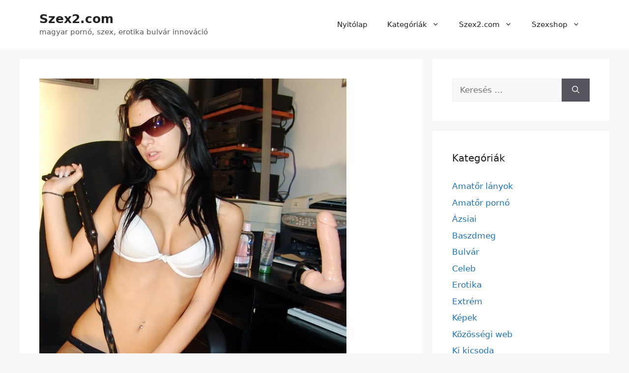

--- FILE ---
content_type: text/html; charset=UTF-8
request_url: https://szex2.com/ihasz-petra-viktoria-szex-dildoval/
body_size: 13051
content:
<!DOCTYPE html>
<html lang="hu">
<head>
	<meta charset="UTF-8">
	<title>Ihász Petra Viktória szex dildóval és egy nagy fasszal &#8211; Szex2.com</title>
<meta name='robots' content='max-image-preview:large' />
<meta name="viewport" content="width=device-width, initial-scale=1"><link rel="alternate" type="application/rss+xml" title="Szex2.com &raquo; hírcsatorna" href="https://szex2.com/feed/" />
<link rel="alternate" type="application/rss+xml" title="Szex2.com &raquo; hozzászólás hírcsatorna" href="https://szex2.com/comments/feed/" />
<link rel="alternate" title="oEmbed (JSON)" type="application/json+oembed" href="https://szex2.com/wp-json/oembed/1.0/embed?url=https%3A%2F%2Fszex2.com%2Fihasz-petra-viktoria-szex-dildoval%2F" />
<link rel="alternate" title="oEmbed (XML)" type="text/xml+oembed" href="https://szex2.com/wp-json/oembed/1.0/embed?url=https%3A%2F%2Fszex2.com%2Fihasz-petra-viktoria-szex-dildoval%2F&#038;format=xml" />
<style id='wp-img-auto-sizes-contain-inline-css'>
img:is([sizes=auto i],[sizes^="auto," i]){contain-intrinsic-size:3000px 1500px}
/*# sourceURL=wp-img-auto-sizes-contain-inline-css */
</style>
<style id='wp-emoji-styles-inline-css'>

	img.wp-smiley, img.emoji {
		display: inline !important;
		border: none !important;
		box-shadow: none !important;
		height: 1em !important;
		width: 1em !important;
		margin: 0 0.07em !important;
		vertical-align: -0.1em !important;
		background: none !important;
		padding: 0 !important;
	}
/*# sourceURL=wp-emoji-styles-inline-css */
</style>
<style id='wp-block-library-inline-css'>
:root{--wp-block-synced-color:#7a00df;--wp-block-synced-color--rgb:122,0,223;--wp-bound-block-color:var(--wp-block-synced-color);--wp-editor-canvas-background:#ddd;--wp-admin-theme-color:#007cba;--wp-admin-theme-color--rgb:0,124,186;--wp-admin-theme-color-darker-10:#006ba1;--wp-admin-theme-color-darker-10--rgb:0,107,160.5;--wp-admin-theme-color-darker-20:#005a87;--wp-admin-theme-color-darker-20--rgb:0,90,135;--wp-admin-border-width-focus:2px}@media (min-resolution:192dpi){:root{--wp-admin-border-width-focus:1.5px}}.wp-element-button{cursor:pointer}:root .has-very-light-gray-background-color{background-color:#eee}:root .has-very-dark-gray-background-color{background-color:#313131}:root .has-very-light-gray-color{color:#eee}:root .has-very-dark-gray-color{color:#313131}:root .has-vivid-green-cyan-to-vivid-cyan-blue-gradient-background{background:linear-gradient(135deg,#00d084,#0693e3)}:root .has-purple-crush-gradient-background{background:linear-gradient(135deg,#34e2e4,#4721fb 50%,#ab1dfe)}:root .has-hazy-dawn-gradient-background{background:linear-gradient(135deg,#faaca8,#dad0ec)}:root .has-subdued-olive-gradient-background{background:linear-gradient(135deg,#fafae1,#67a671)}:root .has-atomic-cream-gradient-background{background:linear-gradient(135deg,#fdd79a,#004a59)}:root .has-nightshade-gradient-background{background:linear-gradient(135deg,#330968,#31cdcf)}:root .has-midnight-gradient-background{background:linear-gradient(135deg,#020381,#2874fc)}:root{--wp--preset--font-size--normal:16px;--wp--preset--font-size--huge:42px}.has-regular-font-size{font-size:1em}.has-larger-font-size{font-size:2.625em}.has-normal-font-size{font-size:var(--wp--preset--font-size--normal)}.has-huge-font-size{font-size:var(--wp--preset--font-size--huge)}.has-text-align-center{text-align:center}.has-text-align-left{text-align:left}.has-text-align-right{text-align:right}.has-fit-text{white-space:nowrap!important}#end-resizable-editor-section{display:none}.aligncenter{clear:both}.items-justified-left{justify-content:flex-start}.items-justified-center{justify-content:center}.items-justified-right{justify-content:flex-end}.items-justified-space-between{justify-content:space-between}.screen-reader-text{border:0;clip-path:inset(50%);height:1px;margin:-1px;overflow:hidden;padding:0;position:absolute;width:1px;word-wrap:normal!important}.screen-reader-text:focus{background-color:#ddd;clip-path:none;color:#444;display:block;font-size:1em;height:auto;left:5px;line-height:normal;padding:15px 23px 14px;text-decoration:none;top:5px;width:auto;z-index:100000}html :where(.has-border-color){border-style:solid}html :where([style*=border-top-color]){border-top-style:solid}html :where([style*=border-right-color]){border-right-style:solid}html :where([style*=border-bottom-color]){border-bottom-style:solid}html :where([style*=border-left-color]){border-left-style:solid}html :where([style*=border-width]){border-style:solid}html :where([style*=border-top-width]){border-top-style:solid}html :where([style*=border-right-width]){border-right-style:solid}html :where([style*=border-bottom-width]){border-bottom-style:solid}html :where([style*=border-left-width]){border-left-style:solid}html :where(img[class*=wp-image-]){height:auto;max-width:100%}:where(figure){margin:0 0 1em}html :where(.is-position-sticky){--wp-admin--admin-bar--position-offset:var(--wp-admin--admin-bar--height,0px)}@media screen and (max-width:600px){html :where(.is-position-sticky){--wp-admin--admin-bar--position-offset:0px}}

/*# sourceURL=wp-block-library-inline-css */
</style><style id='global-styles-inline-css'>
:root{--wp--preset--aspect-ratio--square: 1;--wp--preset--aspect-ratio--4-3: 4/3;--wp--preset--aspect-ratio--3-4: 3/4;--wp--preset--aspect-ratio--3-2: 3/2;--wp--preset--aspect-ratio--2-3: 2/3;--wp--preset--aspect-ratio--16-9: 16/9;--wp--preset--aspect-ratio--9-16: 9/16;--wp--preset--color--black: #000000;--wp--preset--color--cyan-bluish-gray: #abb8c3;--wp--preset--color--white: #ffffff;--wp--preset--color--pale-pink: #f78da7;--wp--preset--color--vivid-red: #cf2e2e;--wp--preset--color--luminous-vivid-orange: #ff6900;--wp--preset--color--luminous-vivid-amber: #fcb900;--wp--preset--color--light-green-cyan: #7bdcb5;--wp--preset--color--vivid-green-cyan: #00d084;--wp--preset--color--pale-cyan-blue: #8ed1fc;--wp--preset--color--vivid-cyan-blue: #0693e3;--wp--preset--color--vivid-purple: #9b51e0;--wp--preset--color--contrast: var(--contrast);--wp--preset--color--contrast-2: var(--contrast-2);--wp--preset--color--contrast-3: var(--contrast-3);--wp--preset--color--base: var(--base);--wp--preset--color--base-2: var(--base-2);--wp--preset--color--base-3: var(--base-3);--wp--preset--color--accent: var(--accent);--wp--preset--gradient--vivid-cyan-blue-to-vivid-purple: linear-gradient(135deg,rgb(6,147,227) 0%,rgb(155,81,224) 100%);--wp--preset--gradient--light-green-cyan-to-vivid-green-cyan: linear-gradient(135deg,rgb(122,220,180) 0%,rgb(0,208,130) 100%);--wp--preset--gradient--luminous-vivid-amber-to-luminous-vivid-orange: linear-gradient(135deg,rgb(252,185,0) 0%,rgb(255,105,0) 100%);--wp--preset--gradient--luminous-vivid-orange-to-vivid-red: linear-gradient(135deg,rgb(255,105,0) 0%,rgb(207,46,46) 100%);--wp--preset--gradient--very-light-gray-to-cyan-bluish-gray: linear-gradient(135deg,rgb(238,238,238) 0%,rgb(169,184,195) 100%);--wp--preset--gradient--cool-to-warm-spectrum: linear-gradient(135deg,rgb(74,234,220) 0%,rgb(151,120,209) 20%,rgb(207,42,186) 40%,rgb(238,44,130) 60%,rgb(251,105,98) 80%,rgb(254,248,76) 100%);--wp--preset--gradient--blush-light-purple: linear-gradient(135deg,rgb(255,206,236) 0%,rgb(152,150,240) 100%);--wp--preset--gradient--blush-bordeaux: linear-gradient(135deg,rgb(254,205,165) 0%,rgb(254,45,45) 50%,rgb(107,0,62) 100%);--wp--preset--gradient--luminous-dusk: linear-gradient(135deg,rgb(255,203,112) 0%,rgb(199,81,192) 50%,rgb(65,88,208) 100%);--wp--preset--gradient--pale-ocean: linear-gradient(135deg,rgb(255,245,203) 0%,rgb(182,227,212) 50%,rgb(51,167,181) 100%);--wp--preset--gradient--electric-grass: linear-gradient(135deg,rgb(202,248,128) 0%,rgb(113,206,126) 100%);--wp--preset--gradient--midnight: linear-gradient(135deg,rgb(2,3,129) 0%,rgb(40,116,252) 100%);--wp--preset--font-size--small: 13px;--wp--preset--font-size--medium: 20px;--wp--preset--font-size--large: 36px;--wp--preset--font-size--x-large: 42px;--wp--preset--spacing--20: 0.44rem;--wp--preset--spacing--30: 0.67rem;--wp--preset--spacing--40: 1rem;--wp--preset--spacing--50: 1.5rem;--wp--preset--spacing--60: 2.25rem;--wp--preset--spacing--70: 3.38rem;--wp--preset--spacing--80: 5.06rem;--wp--preset--shadow--natural: 6px 6px 9px rgba(0, 0, 0, 0.2);--wp--preset--shadow--deep: 12px 12px 50px rgba(0, 0, 0, 0.4);--wp--preset--shadow--sharp: 6px 6px 0px rgba(0, 0, 0, 0.2);--wp--preset--shadow--outlined: 6px 6px 0px -3px rgb(255, 255, 255), 6px 6px rgb(0, 0, 0);--wp--preset--shadow--crisp: 6px 6px 0px rgb(0, 0, 0);}:where(.is-layout-flex){gap: 0.5em;}:where(.is-layout-grid){gap: 0.5em;}body .is-layout-flex{display: flex;}.is-layout-flex{flex-wrap: wrap;align-items: center;}.is-layout-flex > :is(*, div){margin: 0;}body .is-layout-grid{display: grid;}.is-layout-grid > :is(*, div){margin: 0;}:where(.wp-block-columns.is-layout-flex){gap: 2em;}:where(.wp-block-columns.is-layout-grid){gap: 2em;}:where(.wp-block-post-template.is-layout-flex){gap: 1.25em;}:where(.wp-block-post-template.is-layout-grid){gap: 1.25em;}.has-black-color{color: var(--wp--preset--color--black) !important;}.has-cyan-bluish-gray-color{color: var(--wp--preset--color--cyan-bluish-gray) !important;}.has-white-color{color: var(--wp--preset--color--white) !important;}.has-pale-pink-color{color: var(--wp--preset--color--pale-pink) !important;}.has-vivid-red-color{color: var(--wp--preset--color--vivid-red) !important;}.has-luminous-vivid-orange-color{color: var(--wp--preset--color--luminous-vivid-orange) !important;}.has-luminous-vivid-amber-color{color: var(--wp--preset--color--luminous-vivid-amber) !important;}.has-light-green-cyan-color{color: var(--wp--preset--color--light-green-cyan) !important;}.has-vivid-green-cyan-color{color: var(--wp--preset--color--vivid-green-cyan) !important;}.has-pale-cyan-blue-color{color: var(--wp--preset--color--pale-cyan-blue) !important;}.has-vivid-cyan-blue-color{color: var(--wp--preset--color--vivid-cyan-blue) !important;}.has-vivid-purple-color{color: var(--wp--preset--color--vivid-purple) !important;}.has-black-background-color{background-color: var(--wp--preset--color--black) !important;}.has-cyan-bluish-gray-background-color{background-color: var(--wp--preset--color--cyan-bluish-gray) !important;}.has-white-background-color{background-color: var(--wp--preset--color--white) !important;}.has-pale-pink-background-color{background-color: var(--wp--preset--color--pale-pink) !important;}.has-vivid-red-background-color{background-color: var(--wp--preset--color--vivid-red) !important;}.has-luminous-vivid-orange-background-color{background-color: var(--wp--preset--color--luminous-vivid-orange) !important;}.has-luminous-vivid-amber-background-color{background-color: var(--wp--preset--color--luminous-vivid-amber) !important;}.has-light-green-cyan-background-color{background-color: var(--wp--preset--color--light-green-cyan) !important;}.has-vivid-green-cyan-background-color{background-color: var(--wp--preset--color--vivid-green-cyan) !important;}.has-pale-cyan-blue-background-color{background-color: var(--wp--preset--color--pale-cyan-blue) !important;}.has-vivid-cyan-blue-background-color{background-color: var(--wp--preset--color--vivid-cyan-blue) !important;}.has-vivid-purple-background-color{background-color: var(--wp--preset--color--vivid-purple) !important;}.has-black-border-color{border-color: var(--wp--preset--color--black) !important;}.has-cyan-bluish-gray-border-color{border-color: var(--wp--preset--color--cyan-bluish-gray) !important;}.has-white-border-color{border-color: var(--wp--preset--color--white) !important;}.has-pale-pink-border-color{border-color: var(--wp--preset--color--pale-pink) !important;}.has-vivid-red-border-color{border-color: var(--wp--preset--color--vivid-red) !important;}.has-luminous-vivid-orange-border-color{border-color: var(--wp--preset--color--luminous-vivid-orange) !important;}.has-luminous-vivid-amber-border-color{border-color: var(--wp--preset--color--luminous-vivid-amber) !important;}.has-light-green-cyan-border-color{border-color: var(--wp--preset--color--light-green-cyan) !important;}.has-vivid-green-cyan-border-color{border-color: var(--wp--preset--color--vivid-green-cyan) !important;}.has-pale-cyan-blue-border-color{border-color: var(--wp--preset--color--pale-cyan-blue) !important;}.has-vivid-cyan-blue-border-color{border-color: var(--wp--preset--color--vivid-cyan-blue) !important;}.has-vivid-purple-border-color{border-color: var(--wp--preset--color--vivid-purple) !important;}.has-vivid-cyan-blue-to-vivid-purple-gradient-background{background: var(--wp--preset--gradient--vivid-cyan-blue-to-vivid-purple) !important;}.has-light-green-cyan-to-vivid-green-cyan-gradient-background{background: var(--wp--preset--gradient--light-green-cyan-to-vivid-green-cyan) !important;}.has-luminous-vivid-amber-to-luminous-vivid-orange-gradient-background{background: var(--wp--preset--gradient--luminous-vivid-amber-to-luminous-vivid-orange) !important;}.has-luminous-vivid-orange-to-vivid-red-gradient-background{background: var(--wp--preset--gradient--luminous-vivid-orange-to-vivid-red) !important;}.has-very-light-gray-to-cyan-bluish-gray-gradient-background{background: var(--wp--preset--gradient--very-light-gray-to-cyan-bluish-gray) !important;}.has-cool-to-warm-spectrum-gradient-background{background: var(--wp--preset--gradient--cool-to-warm-spectrum) !important;}.has-blush-light-purple-gradient-background{background: var(--wp--preset--gradient--blush-light-purple) !important;}.has-blush-bordeaux-gradient-background{background: var(--wp--preset--gradient--blush-bordeaux) !important;}.has-luminous-dusk-gradient-background{background: var(--wp--preset--gradient--luminous-dusk) !important;}.has-pale-ocean-gradient-background{background: var(--wp--preset--gradient--pale-ocean) !important;}.has-electric-grass-gradient-background{background: var(--wp--preset--gradient--electric-grass) !important;}.has-midnight-gradient-background{background: var(--wp--preset--gradient--midnight) !important;}.has-small-font-size{font-size: var(--wp--preset--font-size--small) !important;}.has-medium-font-size{font-size: var(--wp--preset--font-size--medium) !important;}.has-large-font-size{font-size: var(--wp--preset--font-size--large) !important;}.has-x-large-font-size{font-size: var(--wp--preset--font-size--x-large) !important;}
/*# sourceURL=global-styles-inline-css */
</style>

<style id='classic-theme-styles-inline-css'>
/*! This file is auto-generated */
.wp-block-button__link{color:#fff;background-color:#32373c;border-radius:9999px;box-shadow:none;text-decoration:none;padding:calc(.667em + 2px) calc(1.333em + 2px);font-size:1.125em}.wp-block-file__button{background:#32373c;color:#fff;text-decoration:none}
/*# sourceURL=/wp-includes/css/classic-themes.min.css */
</style>
<link rel='stylesheet' id='generate-widget-areas-css' href='https://szex2.com/wp-content/themes/generatepress/assets/css/components/widget-areas.min.css?ver=3.6.1' media='all' />
<link rel='stylesheet' id='generate-style-css' href='https://szex2.com/wp-content/themes/generatepress/assets/css/main.min.css?ver=3.6.1' media='all' />
<style id='generate-style-inline-css'>
body{background-color:var(--base-2);color:var(--contrast);}a{color:var(--accent);}a:hover, a:focus{text-decoration:underline;}.entry-title a, .site-branding a, a.button, .wp-block-button__link, .main-navigation a{text-decoration:none;}a:hover, a:focus, a:active{color:var(--contrast);}.wp-block-group__inner-container{max-width:1200px;margin-left:auto;margin-right:auto;}:root{--contrast:#222222;--contrast-2:#575760;--contrast-3:#b2b2be;--base:#f0f0f0;--base-2:#f7f8f9;--base-3:#ffffff;--accent:#1e73be;}:root .has-contrast-color{color:var(--contrast);}:root .has-contrast-background-color{background-color:var(--contrast);}:root .has-contrast-2-color{color:var(--contrast-2);}:root .has-contrast-2-background-color{background-color:var(--contrast-2);}:root .has-contrast-3-color{color:var(--contrast-3);}:root .has-contrast-3-background-color{background-color:var(--contrast-3);}:root .has-base-color{color:var(--base);}:root .has-base-background-color{background-color:var(--base);}:root .has-base-2-color{color:var(--base-2);}:root .has-base-2-background-color{background-color:var(--base-2);}:root .has-base-3-color{color:var(--base-3);}:root .has-base-3-background-color{background-color:var(--base-3);}:root .has-accent-color{color:var(--accent);}:root .has-accent-background-color{background-color:var(--accent);}.top-bar{background-color:#636363;color:#ffffff;}.top-bar a{color:#ffffff;}.top-bar a:hover{color:#303030;}.site-header{background-color:var(--base-3);}.main-title a,.main-title a:hover{color:var(--contrast);}.site-description{color:var(--contrast-2);}.mobile-menu-control-wrapper .menu-toggle,.mobile-menu-control-wrapper .menu-toggle:hover,.mobile-menu-control-wrapper .menu-toggle:focus,.has-inline-mobile-toggle #site-navigation.toggled{background-color:rgba(0, 0, 0, 0.02);}.main-navigation,.main-navigation ul ul{background-color:var(--base-3);}.main-navigation .main-nav ul li a, .main-navigation .menu-toggle, .main-navigation .menu-bar-items{color:var(--contrast);}.main-navigation .main-nav ul li:not([class*="current-menu-"]):hover > a, .main-navigation .main-nav ul li:not([class*="current-menu-"]):focus > a, .main-navigation .main-nav ul li.sfHover:not([class*="current-menu-"]) > a, .main-navigation .menu-bar-item:hover > a, .main-navigation .menu-bar-item.sfHover > a{color:var(--accent);}button.menu-toggle:hover,button.menu-toggle:focus{color:var(--contrast);}.main-navigation .main-nav ul li[class*="current-menu-"] > a{color:var(--accent);}.navigation-search input[type="search"],.navigation-search input[type="search"]:active, .navigation-search input[type="search"]:focus, .main-navigation .main-nav ul li.search-item.active > a, .main-navigation .menu-bar-items .search-item.active > a{color:var(--accent);}.main-navigation ul ul{background-color:var(--base);}.separate-containers .inside-article, .separate-containers .comments-area, .separate-containers .page-header, .one-container .container, .separate-containers .paging-navigation, .inside-page-header{background-color:var(--base-3);}.entry-title a{color:var(--contrast);}.entry-title a:hover{color:var(--contrast-2);}.entry-meta{color:var(--contrast-2);}.sidebar .widget{background-color:var(--base-3);}.footer-widgets{background-color:var(--base-3);}.site-info{background-color:var(--base-3);}input[type="text"],input[type="email"],input[type="url"],input[type="password"],input[type="search"],input[type="tel"],input[type="number"],textarea,select{color:var(--contrast);background-color:var(--base-2);border-color:var(--base);}input[type="text"]:focus,input[type="email"]:focus,input[type="url"]:focus,input[type="password"]:focus,input[type="search"]:focus,input[type="tel"]:focus,input[type="number"]:focus,textarea:focus,select:focus{color:var(--contrast);background-color:var(--base-2);border-color:var(--contrast-3);}button,html input[type="button"],input[type="reset"],input[type="submit"],a.button,a.wp-block-button__link:not(.has-background){color:#ffffff;background-color:#55555e;}button:hover,html input[type="button"]:hover,input[type="reset"]:hover,input[type="submit"]:hover,a.button:hover,button:focus,html input[type="button"]:focus,input[type="reset"]:focus,input[type="submit"]:focus,a.button:focus,a.wp-block-button__link:not(.has-background):active,a.wp-block-button__link:not(.has-background):focus,a.wp-block-button__link:not(.has-background):hover{color:#ffffff;background-color:#3f4047;}a.generate-back-to-top{background-color:rgba( 0,0,0,0.4 );color:#ffffff;}a.generate-back-to-top:hover,a.generate-back-to-top:focus{background-color:rgba( 0,0,0,0.6 );color:#ffffff;}:root{--gp-search-modal-bg-color:var(--base-3);--gp-search-modal-text-color:var(--contrast);--gp-search-modal-overlay-bg-color:rgba(0,0,0,0.2);}@media (max-width:768px){.main-navigation .menu-bar-item:hover > a, .main-navigation .menu-bar-item.sfHover > a{background:none;color:var(--contrast);}}.nav-below-header .main-navigation .inside-navigation.grid-container, .nav-above-header .main-navigation .inside-navigation.grid-container{padding:0px 20px 0px 20px;}.site-main .wp-block-group__inner-container{padding:40px;}.separate-containers .paging-navigation{padding-top:20px;padding-bottom:20px;}.entry-content .alignwide, body:not(.no-sidebar) .entry-content .alignfull{margin-left:-40px;width:calc(100% + 80px);max-width:calc(100% + 80px);}.rtl .menu-item-has-children .dropdown-menu-toggle{padding-left:20px;}.rtl .main-navigation .main-nav ul li.menu-item-has-children > a{padding-right:20px;}@media (max-width:768px){.separate-containers .inside-article, .separate-containers .comments-area, .separate-containers .page-header, .separate-containers .paging-navigation, .one-container .site-content, .inside-page-header{padding:30px;}.site-main .wp-block-group__inner-container{padding:30px;}.inside-top-bar{padding-right:30px;padding-left:30px;}.inside-header{padding-right:30px;padding-left:30px;}.widget-area .widget{padding-top:30px;padding-right:30px;padding-bottom:30px;padding-left:30px;}.footer-widgets-container{padding-top:30px;padding-right:30px;padding-bottom:30px;padding-left:30px;}.inside-site-info{padding-right:30px;padding-left:30px;}.entry-content .alignwide, body:not(.no-sidebar) .entry-content .alignfull{margin-left:-30px;width:calc(100% + 60px);max-width:calc(100% + 60px);}.one-container .site-main .paging-navigation{margin-bottom:20px;}}/* End cached CSS */.is-right-sidebar{width:30%;}.is-left-sidebar{width:30%;}.site-content .content-area{width:70%;}@media (max-width:768px){.main-navigation .menu-toggle,.sidebar-nav-mobile:not(#sticky-placeholder){display:block;}.main-navigation ul,.gen-sidebar-nav,.main-navigation:not(.slideout-navigation):not(.toggled) .main-nav > ul,.has-inline-mobile-toggle #site-navigation .inside-navigation > *:not(.navigation-search):not(.main-nav){display:none;}.nav-align-right .inside-navigation,.nav-align-center .inside-navigation{justify-content:space-between;}.has-inline-mobile-toggle .mobile-menu-control-wrapper{display:flex;flex-wrap:wrap;}.has-inline-mobile-toggle .inside-header{flex-direction:row;text-align:left;flex-wrap:wrap;}.has-inline-mobile-toggle .header-widget,.has-inline-mobile-toggle #site-navigation{flex-basis:100%;}.nav-float-left .has-inline-mobile-toggle #site-navigation{order:10;}}
/*# sourceURL=generate-style-inline-css */
</style>
<link rel="https://api.w.org/" href="https://szex2.com/wp-json/" /><link rel="alternate" title="JSON" type="application/json" href="https://szex2.com/wp-json/wp/v2/posts/1290614" /><link rel="EditURI" type="application/rsd+xml" title="RSD" href="https://szex2.com/xmlrpc.php?rsd" />
<meta name="generator" content="WordPress 6.9" />
<link rel="canonical" href="https://szex2.com/ihasz-petra-viktoria-szex-dildoval/" />
<link rel='shortlink' href='https://szex2.com/?p=1290614' />
<link rel="icon" href="https://szex2.com/wp-content/uploads/2021/04/szex1-2-1-150x150.png" sizes="32x32" />
<link rel="icon" href="https://szex2.com/wp-content/uploads/2021/04/szex1-2-1.png" sizes="192x192" />
<link rel="apple-touch-icon" href="https://szex2.com/wp-content/uploads/2021/04/szex1-2-1.png" />
<meta name="msapplication-TileImage" content="https://szex2.com/wp-content/uploads/2021/04/szex1-2-1.png" />
		<style id="wp-custom-css">
			/* ============================================================
   BLOG / ARCHÍV – 2 OSZLOPOS RÁCS (GeneratePress SAFE megoldás)
   ============================================================ */

/* Csak a bejegyzéslistát rácsozzuk, nem az egész oldalt */
.blog .site-main,
.archive .site-main {
    display: grid;
    grid-template-columns: repeat(2, minmax(0, 1fr));
    gap: 20px;
}

/* Egy cikk ne törje szét a gridet */
.blog .inside-article,
.archive .inside-article {
    height: 100%;
}

/* Mobil – 1 oszlop */
@media (max-width: 768px) {
    .blog .site-main,
    .archive .site-main {
        grid-template-columns: 1fr;
    }
}

/* ============================================================
   TARTALMI KÉPEK – TELJES SZÉLESSÉG
   ============================================================ */

.entry-content img {
    max-width: 100% !important;
    width: 100% !important;
    height: auto !important;
    display: block;
}
/* /* ============================================================
   PAGINATION – TELJES SZÉLESSÉG, KÖZÉPRE IGAZÍTVA
   GeneratePress kompatibilis
   ============================================================ */

.blog .paging-navigation,
.archive .paging-navigation,
.blog .navigation.pagination,
.archive .navigation.pagination {
    grid-column: 1 / -1;        /* grid teljes szélesség */
    width: 100%;
    text-align: center;
    margin-top: 30px;
}

/* Lapozó elemek egységes középre */
.navigation.pagination .nav-links {
    display: inline-flex;
    gap: 10px;
    align-items: center;
}

/* Oldalszámok */
.navigation.pagination a,
.navigation.pagination span {
    padding: 6px 10px;
    text-decoration: none;
}

		</style>
		</head>

<body class="wp-singular post-template-default single single-post postid-1290614 single-format-standard wp-embed-responsive wp-theme-generatepress right-sidebar nav-float-right separate-containers header-aligned-left dropdown-hover featured-image-active" itemtype="https://schema.org/Blog" itemscope>
	<a class="screen-reader-text skip-link" href="#content" title="Kilépés a tartalomba">Kilépés a tartalomba</a>		<header class="site-header has-inline-mobile-toggle" id="masthead" aria-label="Oldal"  itemtype="https://schema.org/WPHeader" itemscope>
			<div class="inside-header grid-container">
				<div class="site-branding">
						<p class="main-title" itemprop="headline">
					<a href="https://szex2.com/" rel="home">Szex2.com</a>
				</p>
						<p class="site-description" itemprop="description">magyar pornó, szex, erotika bulvár innováció</p>
					</div>	<nav class="main-navigation mobile-menu-control-wrapper" id="mobile-menu-control-wrapper" aria-label="Mobile kapcsoló">
				<button data-nav="site-navigation" class="menu-toggle" aria-controls="primary-menu" aria-expanded="false">
			<span class="gp-icon icon-menu-bars"><svg viewBox="0 0 512 512" aria-hidden="true" xmlns="http://www.w3.org/2000/svg" width="1em" height="1em"><path d="M0 96c0-13.255 10.745-24 24-24h464c13.255 0 24 10.745 24 24s-10.745 24-24 24H24c-13.255 0-24-10.745-24-24zm0 160c0-13.255 10.745-24 24-24h464c13.255 0 24 10.745 24 24s-10.745 24-24 24H24c-13.255 0-24-10.745-24-24zm0 160c0-13.255 10.745-24 24-24h464c13.255 0 24 10.745 24 24s-10.745 24-24 24H24c-13.255 0-24-10.745-24-24z" /></svg><svg viewBox="0 0 512 512" aria-hidden="true" xmlns="http://www.w3.org/2000/svg" width="1em" height="1em"><path d="M71.029 71.029c9.373-9.372 24.569-9.372 33.942 0L256 222.059l151.029-151.03c9.373-9.372 24.569-9.372 33.942 0 9.372 9.373 9.372 24.569 0 33.942L289.941 256l151.03 151.029c9.372 9.373 9.372 24.569 0 33.942-9.373 9.372-24.569 9.372-33.942 0L256 289.941l-151.029 151.03c-9.373 9.372-24.569 9.372-33.942 0-9.372-9.373-9.372-24.569 0-33.942L222.059 256 71.029 104.971c-9.372-9.373-9.372-24.569 0-33.942z" /></svg></span><span class="screen-reader-text">Menü</span>		</button>
	</nav>
			<nav class="main-navigation sub-menu-right" id="site-navigation" aria-label="Elsődleges"  itemtype="https://schema.org/SiteNavigationElement" itemscope>
			<div class="inside-navigation grid-container">
								<button class="menu-toggle" aria-controls="primary-menu" aria-expanded="false">
					<span class="gp-icon icon-menu-bars"><svg viewBox="0 0 512 512" aria-hidden="true" xmlns="http://www.w3.org/2000/svg" width="1em" height="1em"><path d="M0 96c0-13.255 10.745-24 24-24h464c13.255 0 24 10.745 24 24s-10.745 24-24 24H24c-13.255 0-24-10.745-24-24zm0 160c0-13.255 10.745-24 24-24h464c13.255 0 24 10.745 24 24s-10.745 24-24 24H24c-13.255 0-24-10.745-24-24zm0 160c0-13.255 10.745-24 24-24h464c13.255 0 24 10.745 24 24s-10.745 24-24 24H24c-13.255 0-24-10.745-24-24z" /></svg><svg viewBox="0 0 512 512" aria-hidden="true" xmlns="http://www.w3.org/2000/svg" width="1em" height="1em"><path d="M71.029 71.029c9.373-9.372 24.569-9.372 33.942 0L256 222.059l151.029-151.03c9.373-9.372 24.569-9.372 33.942 0 9.372 9.373 9.372 24.569 0 33.942L289.941 256l151.03 151.029c9.372 9.373 9.372 24.569 0 33.942-9.373 9.372-24.569 9.372-33.942 0L256 289.941l-151.029 151.03c-9.373 9.372-24.569 9.372-33.942 0-9.372-9.373-9.372-24.569 0-33.942L222.059 256 71.029 104.971c-9.372-9.373-9.372-24.569 0-33.942z" /></svg></span><span class="mobile-menu">Menü</span>				</button>
				<div id="primary-menu" class="main-nav"><ul id="menu-3-menu-hu" class=" menu sf-menu"><li id="menu-item-1297472" class="menu-item menu-item-type-custom menu-item-object-custom menu-item-home menu-item-1297472"><a href="https://szex2.com/">Nyitólap</a></li>
<li id="menu-item-1294399" class="menu-item menu-item-type-custom menu-item-object-custom menu-item-has-children menu-item-1294399"><a>Kategóriák<span role="presentation" class="dropdown-menu-toggle"><span class="gp-icon icon-arrow"><svg viewBox="0 0 330 512" aria-hidden="true" xmlns="http://www.w3.org/2000/svg" width="1em" height="1em"><path d="M305.913 197.085c0 2.266-1.133 4.815-2.833 6.514L171.087 335.593c-1.7 1.7-4.249 2.832-6.515 2.832s-4.815-1.133-6.515-2.832L26.064 203.599c-1.7-1.7-2.832-4.248-2.832-6.514s1.132-4.816 2.832-6.515l14.162-14.163c1.7-1.699 3.966-2.832 6.515-2.832 2.266 0 4.815 1.133 6.515 2.832l111.316 111.317 111.316-111.317c1.7-1.699 4.249-2.832 6.515-2.832s4.815 1.133 6.515 2.832l14.162 14.163c1.7 1.7 2.833 4.249 2.833 6.515z" /></svg></span></span></a>
<ul class="sub-menu">
	<li id="menu-item-1294400" class="menu-item menu-item-type-taxonomy menu-item-object-category current-post-ancestor current-menu-parent current-post-parent menu-item-1294400"><a href="https://szex2.com/category/amator/">Amatőr pornó</a></li>
	<li id="menu-item-1294401" class="menu-item menu-item-type-taxonomy menu-item-object-category menu-item-1294401"><a href="https://szex2.com/category/japan-lanyok/">Ázsiai</a></li>
	<li id="menu-item-1294402" class="menu-item menu-item-type-taxonomy menu-item-object-category menu-item-1294402"><a href="https://szex2.com/category/baszdmeg/">Baszdmeg</a></li>
	<li id="menu-item-1294403" class="menu-item menu-item-type-taxonomy menu-item-object-category menu-item-1294403"><a href="https://szex2.com/category/bulvar-hir/">Bulvár</a></li>
	<li id="menu-item-1294404" class="menu-item menu-item-type-taxonomy menu-item-object-category menu-item-1294404"><a href="https://szex2.com/category/celeb/">Celeb</a></li>
	<li id="menu-item-1294405" class="menu-item menu-item-type-taxonomy menu-item-object-category menu-item-1294405"><a href="https://szex2.com/category/erotika/">Erotika</a></li>
	<li id="menu-item-1294406" class="menu-item menu-item-type-taxonomy menu-item-object-category menu-item-1294406"><a href="https://szex2.com/category/extrem/">Extrém</a></li>
	<li id="menu-item-1294407" class="menu-item menu-item-type-taxonomy menu-item-object-category menu-item-1294407"><a href="https://szex2.com/category/kepek/">Képek</a></li>
	<li id="menu-item-1294410" class="menu-item menu-item-type-taxonomy menu-item-object-category menu-item-1294410"><a href="https://szex2.com/category/kurvak-es-masszornok/">Kurvák masszőrnők</a></li>
	<li id="menu-item-1294412" class="menu-item menu-item-type-taxonomy menu-item-object-category menu-item-1294412"><a href="https://szex2.com/category/lulu-naploja/">Lulu naplója</a></li>
	<li id="menu-item-1294413" class="menu-item menu-item-type-taxonomy menu-item-object-category current-post-ancestor current-menu-parent current-post-parent menu-item-1294413"><a href="https://szex2.com/category/magyar-lanyok/">Magyar lányok</a></li>
	<li id="menu-item-1294414" class="menu-item menu-item-type-taxonomy menu-item-object-category menu-item-1294414"><a href="https://szex2.com/category/mediahirek/">Médiahírek</a></li>
	<li id="menu-item-1294415" class="menu-item menu-item-type-taxonomy menu-item-object-category menu-item-1294415"><a href="https://szex2.com/category/modellek/">Modellek</a></li>
	<li id="menu-item-1294416" class="menu-item menu-item-type-taxonomy menu-item-object-category current-post-ancestor current-menu-parent current-post-parent menu-item-1294416"><a href="https://szex2.com/category/plazacicak/">Amatőr lányok</a></li>
	<li id="menu-item-1294417" class="menu-item menu-item-type-taxonomy menu-item-object-category current-post-ancestor current-menu-parent current-post-parent menu-item-1294417"><a href="https://szex2.com/category/porno/">Pornó</a></li>
	<li id="menu-item-1294419" class="menu-item menu-item-type-taxonomy menu-item-object-category menu-item-1294419"><a href="https://szex2.com/category/szex_porno/">Szex</a></li>
	<li id="menu-item-1294420" class="menu-item menu-item-type-taxonomy menu-item-object-category menu-item-1294420"><a href="https://szex2.com/category/szex-dr/">Szex Dr</a></li>
	<li id="menu-item-1294421" class="menu-item menu-item-type-taxonomy menu-item-object-category menu-item-1294421"><a href="https://szex2.com/category/szexhirek-cikkek/">Szexhírek cikkek</a></li>
	<li id="menu-item-1294422" class="menu-item menu-item-type-taxonomy menu-item-object-category current-post-ancestor current-menu-parent current-post-parent menu-item-1294422"><a href="https://szex2.com/category/szexkellekek/">Szexshop</a></li>
	<li id="menu-item-1294423" class="menu-item menu-item-type-taxonomy menu-item-object-category menu-item-1294423"><a href="https://szex2.com/category/tortenetek/">Történetek</a></li>
	<li id="menu-item-1294424" class="menu-item menu-item-type-taxonomy menu-item-object-category menu-item-1294424"><a href="https://szex2.com/category/teen/">Teen</a></li>
	<li id="menu-item-1294425" class="menu-item menu-item-type-taxonomy menu-item-object-category menu-item-1294425"><a href="https://szex2.com/category/videok/">Videók</a></li>
</ul>
</li>
<li id="menu-item-1293191" class="menu-item menu-item-type-custom menu-item-object-custom menu-item-home menu-item-has-children menu-item-1293191"><a href="https://szex2.com">Szex2.com<span role="presentation" class="dropdown-menu-toggle"><span class="gp-icon icon-arrow"><svg viewBox="0 0 330 512" aria-hidden="true" xmlns="http://www.w3.org/2000/svg" width="1em" height="1em"><path d="M305.913 197.085c0 2.266-1.133 4.815-2.833 6.514L171.087 335.593c-1.7 1.7-4.249 2.832-6.515 2.832s-4.815-1.133-6.515-2.832L26.064 203.599c-1.7-1.7-2.832-4.248-2.832-6.514s1.132-4.816 2.832-6.515l14.162-14.163c1.7-1.699 3.966-2.832 6.515-2.832 2.266 0 4.815 1.133 6.515 2.832l111.316 111.317 111.316-111.317c1.7-1.699 4.249-2.832 6.515-2.832s4.815 1.133 6.515 2.832l14.162 14.163c1.7 1.7 2.833 4.249 2.833 6.515z" /></svg></span></span></a>
<ul class="sub-menu">
	<li id="menu-item-1297402" class="menu-item menu-item-type-custom menu-item-object-custom menu-item-1297402"><a href="https://szex1.com/pass/">Jelszó kérése</a></li>
	<li id="menu-item-1294398" class="menu-item menu-item-type-custom menu-item-object-custom menu-item-1294398"><a href="http://szex1.com/tagok/">Tagi tartalom</a></li>
	<li id="menu-item-1293195" class="menu-item menu-item-type-custom menu-item-object-custom menu-item-1293195"><a href="http://szex1.com/videok/">Látogatóknak</a></li>
	<li id="menu-item-1293193" class="menu-item menu-item-type-custom menu-item-object-custom menu-item-1293193"><a href="http://szex1.com/members/">Tagi belépés</a></li>
</ul>
</li>
<li id="menu-item-1293194" class="menu-item menu-item-type-custom menu-item-object-custom menu-item-has-children menu-item-1293194"><a href="https://intimcenter.hu">Szexshop<span role="presentation" class="dropdown-menu-toggle"><span class="gp-icon icon-arrow"><svg viewBox="0 0 330 512" aria-hidden="true" xmlns="http://www.w3.org/2000/svg" width="1em" height="1em"><path d="M305.913 197.085c0 2.266-1.133 4.815-2.833 6.514L171.087 335.593c-1.7 1.7-4.249 2.832-6.515 2.832s-4.815-1.133-6.515-2.832L26.064 203.599c-1.7-1.7-2.832-4.248-2.832-6.514s1.132-4.816 2.832-6.515l14.162-14.163c1.7-1.699 3.966-2.832 6.515-2.832 2.266 0 4.815 1.133 6.515 2.832l111.316 111.317 111.316-111.317c1.7-1.699 4.249-2.832 6.515-2.832s4.815 1.133 6.515 2.832l14.162 14.163c1.7 1.7 2.833 4.249 2.833 6.515z" /></svg></span></span></a>
<ul class="sub-menu">
	<li id="menu-item-1297287" class="menu-item menu-item-type-custom menu-item-object-custom menu-item-1297287"><a href="https://intimcenter.hu/vibratorok">Vibrátorok</a></li>
	<li id="menu-item-1297288" class="menu-item menu-item-type-custom menu-item-object-custom menu-item-1297288"><a href="https://intimcenter.hu/noknek">Nőknek</a></li>
	<li id="menu-item-1297289" class="menu-item menu-item-type-custom menu-item-object-custom menu-item-1297289"><a href="https://intimcenter.hu/ferfiaknak">Férfiaknak</a></li>
	<li id="menu-item-1297290" class="menu-item menu-item-type-custom menu-item-object-custom menu-item-1297290"><a href="https://intimcenter.hu/szexpatika">Szexpatika</a></li>
	<li id="menu-item-1297291" class="menu-item menu-item-type-custom menu-item-object-custom menu-item-1297291"><a href="https://intimcenter.hu/bdsm">BDSM</a></li>
	<li id="menu-item-1297292" class="menu-item menu-item-type-custom menu-item-object-custom menu-item-1297292"><a href="https://intimcenter.hu/szexkellekek">Szexkellékek</a></li>
</ul>
</li>
</ul></div>			</div>
		</nav>
					</div>
		</header>
		
	<div class="site grid-container container hfeed" id="page">
				<div class="site-content" id="content">
			
	<div class="content-area" id="primary">
		<main class="site-main" id="main">
			
<article id="post-1290614" class="post-1290614 post type-post status-publish format-standard has-post-thumbnail hentry category-plazacicak category-amator category-magyar-lanyok category-porno category-szexkellekek tag-dildo tag-ihasz tag-ihasz-petra tag-ihasz-petra-viktoria tag-ihasz-viki tag-ihasz-viktoria tag-korbacs tag-sabina-blue tag-sikosito tag-szexplaza tag-szexshop" itemtype="https://schema.org/CreativeWork" itemscope>
	<div class="inside-article">
				<div class="featured-image page-header-image-single grid-container grid-parent">
			<img src="https://szex2.com/wp-content/uploads/2015/08/ihasz-petra-szexplaza-shop-eszkozokkel.jpg" class="wp-post-image" loading="lazy" />		</div>
					<header class="entry-header">
				<h1 class="entry-title" itemprop="headline">Ihász Petra Viktória szex dildóval és egy nagy fasszal</h1>		<div class="entry-meta">
			<span class="posted-on"><time class="updated" datetime="2018-04-04T06:41:18+02:00" itemprop="dateModified">04 04</time><time class="entry-date published" datetime="2018-04-04T05:33:49+02:00" itemprop="datePublished">04 04</time></span> <span class="byline">Szerző: <span class="author vcard" itemprop="author" itemtype="https://schema.org/Person" itemscope><a class="url fn n" href="https://szex2.com/author/plazacicak/" title="Plazacicak bejegyzései" rel="author" itemprop="url"><span class="author-name" itemprop="name">Plazacicak</span></a></span></span> 		</div>
					</header>
			
		<div class="entry-content" itemprop="text">
			<p><a href="http://szexplaza.net/ihasz-petra-viktoria-es-vura-szabolcs-tiniszex/"><img fetchpriority="high" decoding="async" class="aligncenter size-full wp-image-1290616" src="https://szex2.com/wp-content/uploads/2015/08/ihasz-petra-szexplaza-shop-eszkozokkel.jpg" alt="ihasz-petra-szexplaza-shop-eszkozokkel" width="625" height="834" /></a></p>
<p>A <a href="http://szexplaza.net/shop/">Szexpláza online szexshop</a> erotikus kellékei közül választott <a href="https://szex2.com/tag/ihasz-petra/">Ihász Petra</a> a szexmunkához eszközöket. Felcsatolható <a href="http://szexplaza.net/shop/dildok/">dildó</a>, <a href="http://szexplaza.net/shop/sikosito-gel/">sikosító</a> és <a href="http://szexplaza.net/cimke/korbacs/">korbács</a> szexkütyük Ihász Petra Viktória, Sabina Blue szex castingján! A pornós munkán olyan ügyes volt, hogy meg is kapta a Sabina Blue és Viva Small pornószínésznői nevet, és <a href="https://szex2.com/ihasz-petra-viktoria-es-vura-szabolcs-tiniszex/">leforgatásra került a profi munkája is</a>. A pornóban a tiniszex felkapott tartalom, <a href="https://szex2.com/ihasz-petra-sabina-blue-tinipornos-lany/">ilyen témájú pornó készült</a>, bármimlyen <a href="https://szex2.com/ihasz-petra-sabina-blue-felnyalja-a-gecit/">extrém témában</a> vállalt szerepet. Tobábbi <a href="https://szex2.com/viva-small-ihasz-petra/">Ihász Petra szex és pornó itt</a>. A teljes pornós anyagot, képeket és videót, SMS-ben fizethető díj ellenében tagok nézhetik meg <a href="https://szex1.com/members/">itt</a>.</p>
<p><a href="http://szexplaza.net/ihasz-petra-sabina-blue-tinipornos-lany/"><img decoding="async" class="aligncenter size-full wp-image-1290615" src="https://szex2.com/wp-content/uploads/2015/08/ihasz-petra-dildot-dug-magaba.jpg" alt="ihasz-petra-dildot-dug-magaba" width="625" height="833" /></a></p>
		</div>

				<footer class="entry-meta" aria-label="Bejegyzés meta">
			<span class="cat-links"><span class="gp-icon icon-categories"><svg viewBox="0 0 512 512" aria-hidden="true" xmlns="http://www.w3.org/2000/svg" width="1em" height="1em"><path d="M0 112c0-26.51 21.49-48 48-48h110.014a48 48 0 0143.592 27.907l12.349 26.791A16 16 0 00228.486 128H464c26.51 0 48 21.49 48 48v224c0 26.51-21.49 48-48 48H48c-26.51 0-48-21.49-48-48V112z" /></svg></span><span class="screen-reader-text">Kategória </span><a href="https://szex2.com/category/plazacicak/" rel="category tag">Amatőr lányok</a>, <a href="https://szex2.com/category/amator/" rel="category tag">Amatőr pornó</a>, <a href="https://szex2.com/category/magyar-lanyok/" rel="category tag">Magyar lányok</a>, <a href="https://szex2.com/category/porno/" rel="category tag">Pornó</a>, <a href="https://szex2.com/category/szexkellekek/" rel="category tag">Szexshop</a></span> <span class="tags-links"><span class="gp-icon icon-tags"><svg viewBox="0 0 512 512" aria-hidden="true" xmlns="http://www.w3.org/2000/svg" width="1em" height="1em"><path d="M20 39.5c-8.836 0-16 7.163-16 16v176c0 4.243 1.686 8.313 4.687 11.314l224 224c6.248 6.248 16.378 6.248 22.626 0l176-176c6.244-6.244 6.25-16.364.013-22.615l-223.5-224A15.999 15.999 0 00196.5 39.5H20zm56 96c0-13.255 10.745-24 24-24s24 10.745 24 24-10.745 24-24 24-24-10.745-24-24z"/><path d="M259.515 43.015c4.686-4.687 12.284-4.687 16.97 0l228 228c4.686 4.686 4.686 12.284 0 16.97l-180 180c-4.686 4.687-12.284 4.687-16.97 0-4.686-4.686-4.686-12.284 0-16.97L479.029 279.5 259.515 59.985c-4.686-4.686-4.686-12.284 0-16.97z" /></svg></span><span class="screen-reader-text">Címkék </span><a href="https://szex2.com/tag/dildo/" rel="tag">dildó</a>, <a href="https://szex2.com/tag/ihasz/" rel="tag">ihász</a>, <a href="https://szex2.com/tag/ihasz-petra/" rel="tag">ihász petra</a>, <a href="https://szex2.com/tag/ihasz-petra-viktoria/" rel="tag">ihász petra viktória</a>, <a href="https://szex2.com/tag/ihasz-viki/" rel="tag">ihász viki</a>, <a href="https://szex2.com/tag/ihasz-viktoria/" rel="tag">ihász viktória</a>, <a href="https://szex2.com/tag/korbacs/" rel="tag">korbács</a>, <a href="https://szex2.com/tag/sabina-blue/" rel="tag">sabina blue</a>, <a href="https://szex2.com/tag/sikosito/" rel="tag">sikosító</a>, <a href="https://szex2.com/tag/szexplaza/" rel="tag">szexpláza</a>, <a href="https://szex2.com/tag/szexshop/" rel="tag">szexshop</a></span> 		<nav id="nav-below" class="post-navigation" aria-label="Posts">
			<div class="nav-previous"><span class="gp-icon icon-arrow-left"><svg viewBox="0 0 192 512" aria-hidden="true" xmlns="http://www.w3.org/2000/svg" width="1em" height="1em" fill-rule="evenodd" clip-rule="evenodd" stroke-linejoin="round" stroke-miterlimit="1.414"><path d="M178.425 138.212c0 2.265-1.133 4.813-2.832 6.512L64.276 256.001l111.317 111.277c1.7 1.7 2.832 4.247 2.832 6.513 0 2.265-1.133 4.813-2.832 6.512L161.43 394.46c-1.7 1.7-4.249 2.832-6.514 2.832-2.266 0-4.816-1.133-6.515-2.832L16.407 262.514c-1.699-1.7-2.832-4.248-2.832-6.513 0-2.265 1.133-4.813 2.832-6.512l131.994-131.947c1.7-1.699 4.249-2.831 6.515-2.831 2.265 0 4.815 1.132 6.514 2.831l14.163 14.157c1.7 1.7 2.832 3.965 2.832 6.513z" fill-rule="nonzero" /></svg></span><span class="prev"><a href="https://szex2.com/dildoval-izgul-pongo-nora-a-szexre/" rel="prev">Dildóval izgul Pongó Nóra a szexre</a></span></div><div class="nav-next"><span class="gp-icon icon-arrow-right"><svg viewBox="0 0 192 512" aria-hidden="true" xmlns="http://www.w3.org/2000/svg" width="1em" height="1em" fill-rule="evenodd" clip-rule="evenodd" stroke-linejoin="round" stroke-miterlimit="1.414"><path d="M178.425 256.001c0 2.266-1.133 4.815-2.832 6.515L43.599 394.509c-1.7 1.7-4.248 2.833-6.514 2.833s-4.816-1.133-6.515-2.833l-14.163-14.162c-1.699-1.7-2.832-3.966-2.832-6.515 0-2.266 1.133-4.815 2.832-6.515l111.317-111.316L16.407 144.685c-1.699-1.7-2.832-4.249-2.832-6.515s1.133-4.815 2.832-6.515l14.163-14.162c1.7-1.7 4.249-2.833 6.515-2.833s4.815 1.133 6.514 2.833l131.994 131.993c1.7 1.7 2.832 4.249 2.832 6.515z" fill-rule="nonzero" /></svg></span><span class="next"><a href="https://szex2.com/aleska-diamond-safrany-emese-negerekkel-is-pornozott/" rel="next">Aleska Diamond, Sáfrány Emese négerekkel is pornózott</a></span></div>		</nav>
				</footer>
			</div>
</article>
		</main>
	</div>

	<div class="widget-area sidebar is-right-sidebar" id="right-sidebar">
	<div class="inside-right-sidebar">
		<aside id="search-2" class="widget inner-padding widget_search"><form method="get" class="search-form" action="https://szex2.com/">
	<label>
		<span class="screen-reader-text">Keresés:</span>
		<input type="search" class="search-field" placeholder="Keresés &hellip;" value="" name="s" title="Keresés:">
	</label>
	<button class="search-submit" aria-label="Keresés"><span class="gp-icon icon-search"><svg viewBox="0 0 512 512" aria-hidden="true" xmlns="http://www.w3.org/2000/svg" width="1em" height="1em"><path fill-rule="evenodd" clip-rule="evenodd" d="M208 48c-88.366 0-160 71.634-160 160s71.634 160 160 160 160-71.634 160-160S296.366 48 208 48zM0 208C0 93.125 93.125 0 208 0s208 93.125 208 208c0 48.741-16.765 93.566-44.843 129.024l133.826 134.018c9.366 9.379 9.355 24.575-.025 33.941-9.379 9.366-24.575 9.355-33.941-.025L337.238 370.987C301.747 399.167 256.839 416 208 416 93.125 416 0 322.875 0 208z" /></svg></span></button></form>
</aside><aside id="categories-6" class="widget inner-padding widget_categories"><h2 class="widget-title">Kategóriák</h2>
			<ul>
					<li class="cat-item cat-item-9"><a href="https://szex2.com/category/plazacicak/">Amatőr lányok</a>
</li>
	<li class="cat-item cat-item-83"><a href="https://szex2.com/category/amator/">Amatőr pornó</a>
</li>
	<li class="cat-item cat-item-3218"><a href="https://szex2.com/category/japan-lanyok/">Ázsiai</a>
</li>
	<li class="cat-item cat-item-3"><a href="https://szex2.com/category/baszdmeg/">Baszdmeg</a>
</li>
	<li class="cat-item cat-item-15116"><a href="https://szex2.com/category/bulvar-hir/">Bulvár</a>
</li>
	<li class="cat-item cat-item-4"><a href="https://szex2.com/category/celeb/">Celeb</a>
</li>
	<li class="cat-item cat-item-5"><a href="https://szex2.com/category/erotika/">Erotika</a>
</li>
	<li class="cat-item cat-item-732"><a href="https://szex2.com/category/extrem/">Extrém</a>
</li>
	<li class="cat-item cat-item-1343"><a href="https://szex2.com/category/kepek/">Képek</a>
</li>
	<li class="cat-item cat-item-11374"><a href="https://szex2.com/category/kozossegi-web/">Közösségi web</a>
</li>
	<li class="cat-item cat-item-33815"><a href="https://szex2.com/category/ki-kicsoda/">Ki kicsoda</a>
</li>
	<li class="cat-item cat-item-3124"><a href="https://szex2.com/category/kurvak-es-masszornok/">Kurvák masszőrnők</a>
</li>
	<li class="cat-item cat-item-1569"><a href="https://szex2.com/category/linkek/">Linkek</a>
</li>
	<li class="cat-item cat-item-14172"><a href="https://szex2.com/category/lulu-naploja/">Lulu naplója</a>
</li>
	<li class="cat-item cat-item-3105"><a href="https://szex2.com/category/magyar-lanyok/">Magyar lányok</a>
</li>
	<li class="cat-item cat-item-15136"><a href="https://szex2.com/category/mediahirek/">Médiahírek</a>
</li>
	<li class="cat-item cat-item-1801"><a href="https://szex2.com/category/modellek/">Modellek</a>
</li>
	<li class="cat-item cat-item-2173"><a href="https://szex2.com/category/porno/">Pornó</a>
</li>
	<li class="cat-item cat-item-15145"><a href="https://szex2.com/category/erotikus-weboldalak/">Pornó veboldalak</a>
</li>
	<li class="cat-item cat-item-1"><a href="https://szex2.com/category/szex_porno/">Szex</a>
</li>
	<li class="cat-item cat-item-11"><a href="https://szex2.com/category/szex-dr/">Szex Dr</a>
</li>
	<li class="cat-item cat-item-3104"><a href="https://szex2.com/category/szexhirek-cikkek/">Szexhírek cikkek</a>
</li>
	<li class="cat-item cat-item-2590"><a href="https://szex2.com/category/szexkellekek/">Szexshop</a>
</li>
	<li class="cat-item cat-item-15"><a href="https://szex2.com/category/tortenetek/">Történetek</a>
</li>
	<li class="cat-item cat-item-14"><a href="https://szex2.com/category/teen/">Teen</a>
</li>
	<li class="cat-item cat-item-3021"><a href="https://szex2.com/category/videok/">Videók</a>
</li>
			</ul>

			</aside>	</div>
</div>

	</div>
</div>


<div class="site-footer">
				<div id="footer-widgets" class="site footer-widgets">
				<div class="footer-widgets-container grid-container">
					<div class="inside-footer-widgets">
							<div class="footer-widget-1">
		
		<aside id="recent-posts-6" class="widget inner-padding widget_recent_entries">
		<h2 class="widget-title">Legutóbbi bejegyzések</h2>
		<ul>
											<li>
					<a href="https://szex2.com/a-legjobb-potencianovelo/">A legjobb POTENCIANÖVELŐK az Intim Centerben kaphatók</a>
									</li>
											<li>
					<a href="https://szex2.com/hopka-ferenc-porno-producer/">Hopka Ferenc, pornó producer</a>
									</li>
											<li>
					<a href="https://szex2.com/tresz-agnes-es-feka-georgina-vibratorral-dugjak-egymas-pinajat/">Tresz Ágnes és Feka Georgina vibrátorral dugják egymás pináját</a>
									</li>
											<li>
					<a href="https://szex2.com/nem-all-fel-uj-ferfi-potencianovelok-rendeles-vagy-szemelyes-vasarlas-szexshopbol/">Nem áll fel? Új férfi potencianövelők, rendelés vagy személyes vásárlás szexshopból</a>
									</li>
											<li>
					<a href="https://szex2.com/elado-a-szex1-com-es-szex2-com-domain-nev-vagy-weboldallal-komplett/">Eladó a szex1.com és szex2.com domain név vagy weboldallal komplett!</a>
									</li>
					</ul>

		</aside>	</div>
		<div class="footer-widget-2">
			</div>
		<div class="footer-widget-3">
		<aside id="text-6" class="widget inner-padding widget_text"><h2 class="widget-title">Elérhetőség</h2>			<div class="textwidget"><p>szex1.com@gmail.com</p>
</div>
		</aside>	</div>
						</div>
				</div>
			</div>
					<footer class="site-info" aria-label="Oldal"  itemtype="https://schema.org/WPFooter" itemscope>
			<div class="inside-site-info grid-container">
								<div class="copyright-bar">
					<span class="copyright">&copy; 2026 Szex2.com</span> &bull; Készült <a href="https://generatepress.com" itemprop="url">GeneratePress</a>				</div>
			</div>
		</footer>
		</div>

<script type="speculationrules">
{"prefetch":[{"source":"document","where":{"and":[{"href_matches":"/*"},{"not":{"href_matches":["/wp-*.php","/wp-admin/*","/wp-content/uploads/*","/wp-content/*","/wp-content/plugins/*","/wp-content/themes/generatepress/*","/*\\?(.+)"]}},{"not":{"selector_matches":"a[rel~=\"nofollow\"]"}},{"not":{"selector_matches":".no-prefetch, .no-prefetch a"}}]},"eagerness":"conservative"}]}
</script>
<script id="generate-a11y">
!function(){"use strict";if("querySelector"in document&&"addEventListener"in window){var e=document.body;e.addEventListener("pointerdown",(function(){e.classList.add("using-mouse")}),{passive:!0}),e.addEventListener("keydown",(function(){e.classList.remove("using-mouse")}),{passive:!0})}}();
</script>
<script id="generate-menu-js-before">
var generatepressMenu = {"toggleOpenedSubMenus":true,"openSubMenuLabel":"Almen\u00fc megnyit\u00e1sa","closeSubMenuLabel":"Almen\u00fc bez\u00e1r\u00e1sa"};
//# sourceURL=generate-menu-js-before
</script>
<script src="https://szex2.com/wp-content/themes/generatepress/assets/js/menu.min.js?ver=3.6.1" id="generate-menu-js"></script>
<script id="wp-emoji-settings" type="application/json">
{"baseUrl":"https://s.w.org/images/core/emoji/17.0.2/72x72/","ext":".png","svgUrl":"https://s.w.org/images/core/emoji/17.0.2/svg/","svgExt":".svg","source":{"concatemoji":"https://szex2.com/wp-includes/js/wp-emoji-release.min.js?ver=6.9"}}
</script>
<script type="module">
/*! This file is auto-generated */
const a=JSON.parse(document.getElementById("wp-emoji-settings").textContent),o=(window._wpemojiSettings=a,"wpEmojiSettingsSupports"),s=["flag","emoji"];function i(e){try{var t={supportTests:e,timestamp:(new Date).valueOf()};sessionStorage.setItem(o,JSON.stringify(t))}catch(e){}}function c(e,t,n){e.clearRect(0,0,e.canvas.width,e.canvas.height),e.fillText(t,0,0);t=new Uint32Array(e.getImageData(0,0,e.canvas.width,e.canvas.height).data);e.clearRect(0,0,e.canvas.width,e.canvas.height),e.fillText(n,0,0);const a=new Uint32Array(e.getImageData(0,0,e.canvas.width,e.canvas.height).data);return t.every((e,t)=>e===a[t])}function p(e,t){e.clearRect(0,0,e.canvas.width,e.canvas.height),e.fillText(t,0,0);var n=e.getImageData(16,16,1,1);for(let e=0;e<n.data.length;e++)if(0!==n.data[e])return!1;return!0}function u(e,t,n,a){switch(t){case"flag":return n(e,"\ud83c\udff3\ufe0f\u200d\u26a7\ufe0f","\ud83c\udff3\ufe0f\u200b\u26a7\ufe0f")?!1:!n(e,"\ud83c\udde8\ud83c\uddf6","\ud83c\udde8\u200b\ud83c\uddf6")&&!n(e,"\ud83c\udff4\udb40\udc67\udb40\udc62\udb40\udc65\udb40\udc6e\udb40\udc67\udb40\udc7f","\ud83c\udff4\u200b\udb40\udc67\u200b\udb40\udc62\u200b\udb40\udc65\u200b\udb40\udc6e\u200b\udb40\udc67\u200b\udb40\udc7f");case"emoji":return!a(e,"\ud83e\u1fac8")}return!1}function f(e,t,n,a){let r;const o=(r="undefined"!=typeof WorkerGlobalScope&&self instanceof WorkerGlobalScope?new OffscreenCanvas(300,150):document.createElement("canvas")).getContext("2d",{willReadFrequently:!0}),s=(o.textBaseline="top",o.font="600 32px Arial",{});return e.forEach(e=>{s[e]=t(o,e,n,a)}),s}function r(e){var t=document.createElement("script");t.src=e,t.defer=!0,document.head.appendChild(t)}a.supports={everything:!0,everythingExceptFlag:!0},new Promise(t=>{let n=function(){try{var e=JSON.parse(sessionStorage.getItem(o));if("object"==typeof e&&"number"==typeof e.timestamp&&(new Date).valueOf()<e.timestamp+604800&&"object"==typeof e.supportTests)return e.supportTests}catch(e){}return null}();if(!n){if("undefined"!=typeof Worker&&"undefined"!=typeof OffscreenCanvas&&"undefined"!=typeof URL&&URL.createObjectURL&&"undefined"!=typeof Blob)try{var e="postMessage("+f.toString()+"("+[JSON.stringify(s),u.toString(),c.toString(),p.toString()].join(",")+"));",a=new Blob([e],{type:"text/javascript"});const r=new Worker(URL.createObjectURL(a),{name:"wpTestEmojiSupports"});return void(r.onmessage=e=>{i(n=e.data),r.terminate(),t(n)})}catch(e){}i(n=f(s,u,c,p))}t(n)}).then(e=>{for(const n in e)a.supports[n]=e[n],a.supports.everything=a.supports.everything&&a.supports[n],"flag"!==n&&(a.supports.everythingExceptFlag=a.supports.everythingExceptFlag&&a.supports[n]);var t;a.supports.everythingExceptFlag=a.supports.everythingExceptFlag&&!a.supports.flag,a.supports.everything||((t=a.source||{}).concatemoji?r(t.concatemoji):t.wpemoji&&t.twemoji&&(r(t.twemoji),r(t.wpemoji)))});
//# sourceURL=https://szex2.com/wp-includes/js/wp-emoji-loader.min.js
</script>

</body>
</html>
